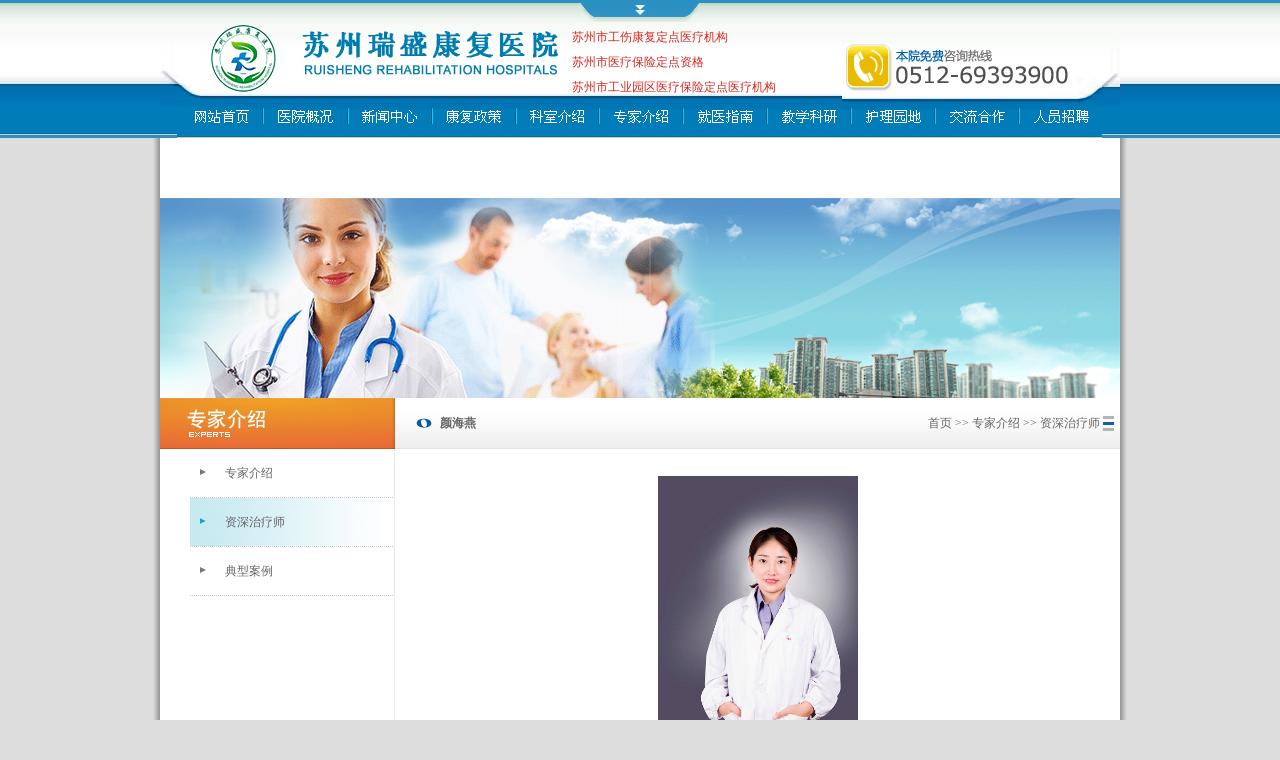

--- FILE ---
content_type: text/html
request_url: http://szrskfyy.com/zjShow.asp?cid=2&id=34
body_size: 4806
content:

<!DOCTYPE html PUBLIC "-//W3C//DTD XHTML 1.0 Transitional//EN" "http://www.w3.org/TR/xhtml1/DTD/xhtml1-transitional.dtd">
<html xmlns="http://www.w3.org/1999/xhtml">
<head>
<meta http-equiv="Content-Type" content="text/html; charset=gb2312" />
<link rel="stylesheet" type="text/css" href="css/test.css" media="screen, projection" />
<title>苏州瑞盛康复医院</title>
<script type="text/javascript" src="js/jquery-1.4.2.min.js"></script>
<style type="text/css">
<!--
-->
</style>
<script type="text/JavaScript">
<!--
//-->
</script>
</head>

<body onload="MM_preloadImages('images/menu_home2.gif','images/menu_yygk2.gif','images/menu_news2.gif','images/menu_kfzc2.gif','images/menu_ksjs2.gif','images/menu_zjjs2.gif','images/menu_jyzn2.gif','images/menu_jxky2.gif','images/menu_hlyd2.gif','images/menu_jlhz2.gif','images/menu_ryzp2.gif')">
<script>
$("document").ready(function(){
var toptt;
for(toptt=4;toptt<15;toptt++)
{
$('#Image'+toptt).hover(
function(){
	$(this).attr("src","images/"+this.id+"_2.gif");
	$("#"+this.id+"Div").show();
},
function(){
	$(this).attr("src","images/"+this.id+"_1.gif");
	$("#"+this.id+"Div").hide();
});

$('#Image'+toptt+"Div").hover(
function(){
	$("#"+this.id.replace("Div","")).attr("src","images/"+this.id.replace("Div","")+"_2.gif");
	$(this).show();
},
function(){
	$("#"+this.id.replace("Div","")).attr("src","images/"+this.id.replace("Div","")+"_1.gif");
	$(this).hide();
});
}

});
</script>
<script type="text/JavaScript">
function bh1(obj) 
{ 
obj.style.backgroundImage = "url('images/leftmenubg1.gif')";
}
function bh2(obj) 
{ 
obj.style.backgroundImage = "url('images/leftmenubg2.gif')";
}
</script>
<style type="text/css">
<!--
.STYLE5 {font-size: 12px; color: #D9251E; }
-->
</style>

<table width="100%" height="135" border="0" cellpadding="0" cellspacing="0">
  <tr>
    <td align="center" valign="top" background="images/top_bg1.gif"><table width="960" height="135" border="0" cellpadding="0" cellspacing="0">
      <tr>
        <td align="center" valign="top" background="images/top_bg2.gif"><table width="960" height="22" border="0" cellpadding="0" cellspacing="0">
          <tr>
            <td align="center" valign="top"><img src="images/top_center.gif" width="120" height="22" /></td>
          </tr>
        </table>
          <table width="960" height="78" border="0" cellpadding="0" cellspacing="0">
            <tr>
              <td width="405" align="left" valign="top"><img src="images/logo.gif" width="405" height="78" /></td>
              <td width="277" valign="middle"><table width="100%" cellspacing="6">
                <tr>
                  <td align="left"><span class="STYLE5">苏州市工伤康复定点医疗机构</span></td>
                </tr>
                <tr>
                  <td align="left"><span class="STYLE5">苏州市医疗保险定点资格</span></td>
                </tr>
                <tr>
                  <td align="left"><span class="STYLE5">苏州市工业园区医疗保险定点医疗机构</span></td>
                </tr>
              </table></td>
              <td width="278" align="right" valign="bottom"><img src="images/top_lxfs.gif" width="278" height="65" /></td>
            </tr>
          </table>
          <table width="960" height="35" border="0" cellpadding="0" cellspacing="0">
            <tr>
              <td width="17">&nbsp;</td>
              <td><a href="index.asp"><img src="images/menu_home1.gif" width="85" height="35" border="0" id="Image4" /></a></td>
              <td><a href="about.asp"><img src="images/menu_yygk1.gif" width="85" height="35" border="0" id="Image5" /></a></td>
              <td><a href="news.asp"><img src="images/menu_news1.gif" width="84" height="35" border="0" id="Image6" /></a></td>
              <td><a href="kfzcs.asp"><img src="images/menu_kfzc1.gif" width="84" height="35" border="0" id="Image7" /></a></td>
              <td><a href="keshi.asp"><img src="images/menu_ksjs1.gif" width="83" height="35" border="0" id="Image8" /></a></td>
              <td><a href="zjs.asp"><img src="images/menu_zjjs1.gif" width="84" height="35" border="0" id="Image9" /></a></td>
              <td><a href="jyzn.asp"><img src="images/menu_jyzn1.gif" width="84" height="35" border="0" id="Image10" /></a></td>
              <td><a href="jxkys.asp"><img src="images/menu_jxky1.gif" width="84" height="35" border="0" id="Image11" /></a></td>
              <td><a href="hlyds.asp"><img src="images/menu_hlyd1.gif" width="84" height="35" border="0" id="Image12" /></a></td>
              <td><a href="jlhzs.asp"><img src="images/menu_jlhz1.gif" width="84" height="35" border="0" id="Image13" /></a></td>
              <td><a href="ryzps.asp"><img src="images/menu_ryzp1.gif" width="84" height="35" border="0" id="Image14" /></a></td>
              <td width="18">&nbsp;</td>
            </tr>
          </table></td>
      </tr>
    </table></td>
  </tr>
</table>
<table width="980" border="0" align="center" cellpadding="0" cellspacing="0">
  <tr>
    <td width="10" background="images/bg_left.gif"></td>
    <td width="960" height="30" bgcolor="#FFFFFF">
<div id="Image4Div" style="display:none; height:30px;"></div>
<div id="Image5Div" style="display:none; height:30px; line-height:30px; padding-left:40px">

<a href="about.asp?id=1">医院介绍</a>

&nbsp;|&nbsp;

<a href="about.asp?id=2">医院资质</a>

&nbsp;|&nbsp;

<a href="about.asp?id=6">医院文化</a>

&nbsp;|&nbsp;

<a href="about.asp?id=5">院领导介绍</a>

&nbsp;|&nbsp;

<a href="about.asp?id=3">交通路线</a>

&nbsp;|&nbsp;

<a href="about.asp?id=4">联系方式</a>

</div>
<div id="Image6Div" style="display:none; height:30px; line-height:30px; padding-left:40px">

<a href="news.asp?cid=1">医院动态</a>

&nbsp;|&nbsp;

<a href="news.asp?cid=2">热点专题</a>

&nbsp;|&nbsp;

<a href="news.asp?cid=3">媒体报道</a>

&nbsp;|&nbsp;

<a href="news.asp?cid=4">会议培训</a>

</div>
<div id="Image7Div" style="display:none; height:30px; line-height:30px; padding-left:250px">

<a href="kfzcs.asp?cid=1">医疗政策</a>

&nbsp;|&nbsp;

<a href="kfzcs.asp?cid=2">康复流程</a>

</div>
<div id="Image8Div" style="display:none; height:30px; line-height:30px; padding-left:40px">

<a href="keshi.asp?id=5">神经康复科</a>

&nbsp;|&nbsp;

<a href="keshi.asp?id=4">骨关节康复科</a>

&nbsp;|&nbsp;

<a href="keshi.asp?id=14">烧伤康复科</a>

&nbsp;|&nbsp;

<a href="keshi.asp?id=15">疼痛康复科</a>

&nbsp;|&nbsp;

<a href="keshi.asp?id=21">脊髓损伤康复科</a>

&nbsp;|&nbsp;

<a href="keshi.asp?id=23">重症康复科</a>

&nbsp;|&nbsp;

<a href="keshi.asp?id=20">老年康复科</a>

&nbsp;|&nbsp;

<a href="keshi.asp?id=9">运动治疗室</a>

&nbsp;|&nbsp;

<a href="keshi.asp?id=10">作业治疗室</a>

&nbsp;|&nbsp;

<a href="keshi.asp?id=11">物理因子治疗室</a>

&nbsp;|&nbsp;

<a href="keshi.asp?id=18">水疗室</a>

&nbsp;|&nbsp;

<a href="keshi.asp?id=12">传统康复治疗室</a>

&nbsp;|&nbsp;

<a href="keshi.asp?id=13">康复工程室</a>

&nbsp;|&nbsp;

<a href="keshi.asp?id=16">言语吞咽治疗室</a>

&nbsp;|&nbsp;

<a href="keshi.asp?id=17">心理治疗室</a>

&nbsp;|&nbsp;

<a href="keshi.asp?id=19">职业康复室</a>

&nbsp;|&nbsp;

<a href="keshi.asp?id=22">高压氧治疗室</a>

&nbsp;|&nbsp;

<a href="keshi.asp?id=24">心肺功能检查室</a>

</div>
<div id="Image9Div" style="display:none; height:30px; line-height:30px; padding-left:420px">

<a href="zjs.asp?cid=1">专家介绍</a>

&nbsp;|&nbsp;

<a href="zjs.asp?cid=2">资深治疗师</a>

| <a href="anlis.asp">典型案列</a>
</div>
<div id="Image10Div" style="display:none; height:30px; line-height:30px; padding-left:435px">

<a href="jyzn.asp?id=1">就医流程</a>

&nbsp;|&nbsp;

<a href="jyzn.asp?id=2">交通导视</a>

&nbsp;|&nbsp;

<a href="jyzn.asp?id=3">楼层分布</a>

&nbsp;|&nbsp;<a href="xywy.asp">寻医问药</a>
</div>
<div id="Image11Div" style="display:none; height:30px; line-height:30px; padding-left:620px">

<a href="jxkys.asp?cid=1">教学科研</a>

</div>
<div id="Image12Div" style="display:none; height:30px; line-height:30px; padding-left:40px">

</div>
<div id="Image13Div" style="display:none; height:30px; line-height:30px; padding-right:115px; text-align:right">

<a href="jlhzs.asp?cid=1">交流合作</a>

</div>
<div id="Image14Div" style="display:none; height:30px; line-height:30px; padding-right:10px; text-align:right">
<a href="ryzps.asp">人员招聘</a> | <a href="zplcs.asp">招聘流程</a>
</div>

	</td>
    <td width="10" background="images/bg_right.gif"></td>
  </tr>
  <tr>
    <td width="10" background="images/bg_left.gif"></td>
    <td width="960" height="30" bgcolor="#FFFFFF" align="center">
<MARQUEE DIRECTION=left BEHAVIOR=SCROLL SCROLLAMOUNT=5 SCROLLDELAY=400 width="800"><a href="#" style="color:#FF0000; font-size:14px"></a>
</MARQUEE>
	</td>
    <td width="10" background="images/bg_right.gif"></td>
  </tr>
</table>

<table width="980" border="0" align="center" cellpadding="0" cellspacing="0" bgcolor="#FFFFFF">
  <tr>
    <td width="10" background="images/bg_left.gif"></td>
    <td width="960"><table width="960" border="0" cellspacing="0" cellpadding="0">
      <tr>
        <td><img src="images/main_banner5.jpg" width="960" height="200" /></td>
      </tr>
    </table>
      <table width="960" border="0" cellspacing="0" cellpadding="0">
        <tr>
          <td width="235" align="center" valign="top" background="images/main_leftbg.gif"><table width="235" border="0" cellspacing="0" cellpadding="0">
            <tr>
              <td><img src="images/mainlefttitle_zjjs.gif" width="235" height="51" /></td>
            </tr>
            <tr>
              <td>
<table width="235" cellpadding="0" cellspacing="0">

<tr><td height="49" background="images/leftmenubg2.gif" align="left" onmouseover="bh1(this)" onmouseout="bh2(this)">
<div style="margin-left:65px; width:168px; height:49px; line-height:49px">
<a href="zj.asp?cid=1">专家介绍</a>
</div></td></tr>

<tr><td height="49" background="images/leftmenubg1.gif" align="left">
<div style="margin-left:65px; width:168px; height:49px; line-height:49px">
<a href="zj.asp?cid=2">资深治疗师</a>
</div></td></tr>

<tr><td height="49" background="images/leftmenubg2.gif" align="left" onmouseover="bh1(this)" onmouseout="bh2(this)">
<div style="margin-left:65px; width:168px; height:49px; line-height:49px">
<a href="anlis.asp">典型案例</a>
</div></td></tr>
</table>
			  </td>
            </tr>
          </table></td>
          <td width="725" align="center" valign="top"><table width="725" border="0" cellspacing="0" cellpadding="0">
            <tr>
              <td height="51" background="images/maintitilebg.gif" align="left">
			  <div style=" float:left;margin-left:45px; width:480px; height:51px; line-height:51px"><strong>颜海燕</strong></div>
			  <div style=" float:left;width:180px; height:51px; line-height:51px; margin-right:20px; text-align:right">
			  <a href="index.asp">首页</a> >> <a href="zjs.asp">专家介绍</a> >> <a href="zj.asp?cid=2">资深治疗师</a>
			  </div></td>
            </tr>
            <tr>
              <td align="left"><br />
<table width="668" cellpadding="0" cellspacing="0" border="0" align="center">
<tr><td align="center">	
</td></tr>
<tr><td align="left" style="line-height:25px">
<p style="text-align: center;"><input alt="" src="/uploadfiles/files/y.jpg" style="width: 200px; height: 300px;" type="image" /></p>

<p align="center"><span style="font-size:16px;">颜海燕</span></p>

<p align="center"><span style="font-size:16px;">物理因子治疗室负责人</span><br />
<span style="font-size: 16px;">本 科 中级主管治疗师</span></p>

<p><span style="font-size:16px;">&nbsp; &nbsp; &nbsp; 从事本专业10余年，毕业于南京医科大学，主要从事手外伤康复、骨折康复、周围神经康复、关节软组织康复、关节置换术后康复、脑外伤、脊髓损伤、烧伤等康复治疗工作。精通电疗、光疗、超声波、肌电生物反馈、体外冲击波等物理因子治疗技术，在中枢神经系统疾病(截瘫、偏瘫、脑瘫等)、骨科疾病、手外伤、炎症、疼痛、痉挛、创面等的物理因子治疗方面积累了较为丰富的经验，掌握经颅磁刺激治疗、高频等大型设备治疗方法。有着多年从事实习生带教工作经验，多次获得&ldquo;优秀带教老师&rdquo;奖项。</span></p>

</td></tr>
</table>
</td>
            </tr>
          </table></td>
        </tr>
      </table>
      <table width="960" height="10" border="0" cellpadding="0" cellspacing="0">
        <tr>
          <td></td>
        </tr>
      </table></td>
    <td width="10" background="images/bg_right.gif"></td>
  </tr>
</table>
<table width="100%" height="170" border="0" cellpadding="0" cellspacing="0">
  <tr>
    <td align="center" valign="top" bgcolor="b4b4b4"><table width="980" height="170" border="0" align="center" cellpadding="0" cellspacing="0">
      <tr>
        <td width="10" background="images/bg_bottomleft.gif"></td>
        <td width="960" background="images/bottom_bg.gif" align="center" valign="top"><br />
<span style="color:#FFFFFF">
友情链接：<a href="http://www.rxhospital.com"><font color="#FFFFFF">苏州瑞兴医院集团</font></a><br /><br />

<!--<a href="lanmu.asp?id="><font color="#FFFFFF"></font></a>-->

<!--&nbsp;|&nbsp;-->

<a href="about.asp?id=1"><font color="#FFFFFF">关于我们</font></a> | <a href="#"><font color="#FFFFFF">法律声明</font></a> | <a href="about.asp?id=4"><font color="#FFFFFF">联系我们</font></a>
<br /><br />
服务中心电话：0512-69393939、69393900、18913189256 传真：0512-67680530 
邮箱：<font face="Arial, Helvetica, sans-serif">rh_hospital@hotmail.com</font>
<br />
<br />
<font face="Arial, Helvetica, sans-serif">Copyright&copy; 2013 Allrights reserved.</font> 版权所有 苏州瑞盛康复医院有限公司 地址：苏州市相城区澄帆路661号
<br />
<br />
</span><font color="#FFFFFF">苏医广【2025】第02-06-3205-057号</font></span>&nbsp;<a href="http://beian.miit.gov.cn" target="_blank"><font color="#FFFFFF">苏ICP备13020943号</font></a><span style="color:#FFFFFF"> 技术维护 沸腾科技 
<br />
</span>		</td>
        <td width="10" background="images/bg_bottomright.gif"></td>
      </tr>
    </table></td>
  </tr>
</table>
</body>
</html>


--- FILE ---
content_type: text/css
request_url: http://szrskfyy.com/css/test.css
body_size: 312
content:
body {
	background-color: #dddddd;
	margin-left: 0px;
	margin-top: 0px;
	margin-right: 0px;
	margin-bottom: 0px;
}

body,td,th {
	font-size: 12px;
	color:#666666;
}

img {
	border:0;
}

a:link {
	color: #666666;
	text-decoration: none;
}
a:visited {
	text-decoration: none;
	color: #666666;
}
a:hover {
	text-decoration:underline;
	color: #666666;
}
a:active {
	
	color: #666666;
}

